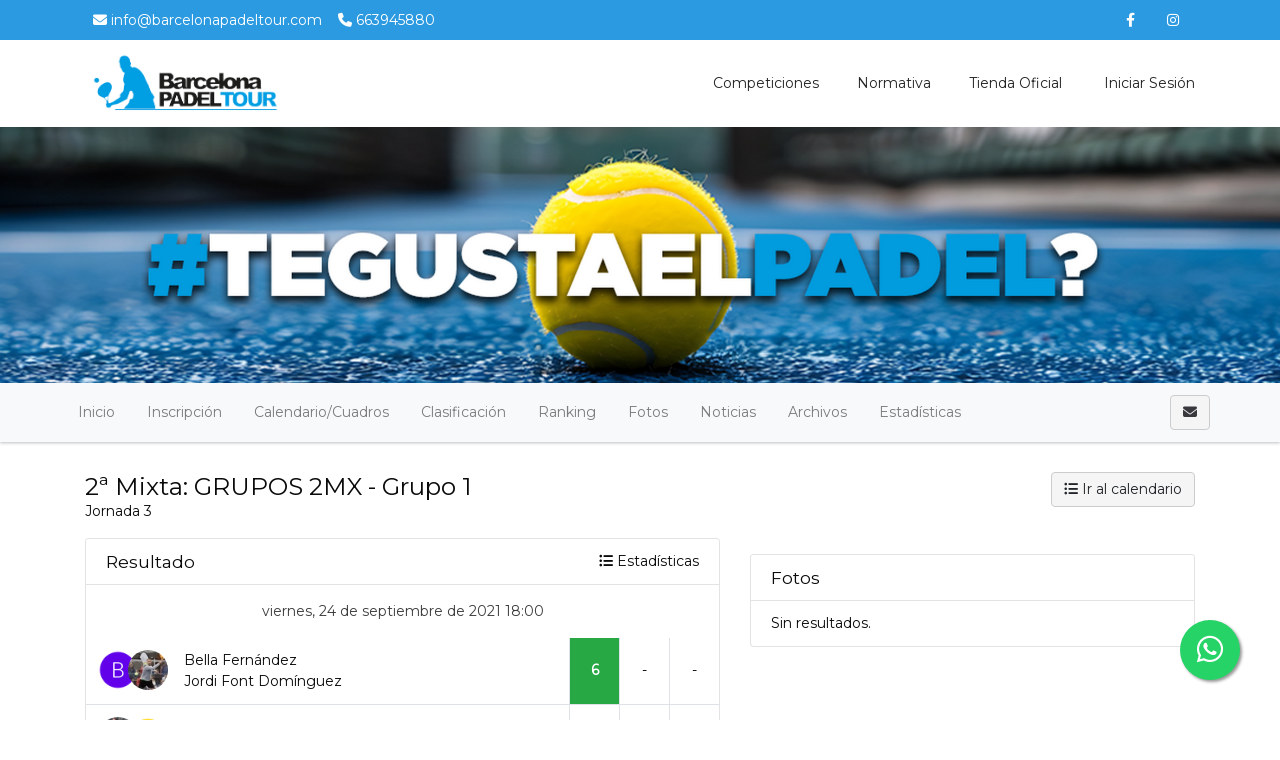

--- FILE ---
content_type: text/html; charset=UTF-8
request_url: https://www.barcelonapadeltourxpress.com/tournaments/1399674-1r-torneo-barcelona-padel-tour-xpress-by-nacex/events/1452781/rounds/1480026/games/1529628/view
body_size: 9069
content:
    <!DOCTYPE html>
<html lang="es"
    class="">

<head>
    <meta charset="utf-8">
    <meta http-equiv="X-UA-Compatible" content="IE=edge,chrome=1">
    <meta name="viewport" content="width=device-width, initial-scale=1, shrink-to-fit=no">
    <meta http-equiv="Content-Language" content="es" />
    <script type="text/javascript" src="/js/v4/jquery.3.3.1.min.js"></script>
    <script type="text/javascript" src="https://www.barcelonapadeltourxpress.com/js/v4/plugins/jquery.i18n.js?v=1579263339"></script>
<script type="text/javascript" src="https://www.barcelonapadeltourxpress.com/js/v4/plugins/i18n/es.js?v=1745306331"></script>
<script type="text/javascript" src="https://www.barcelonapadeltourxpress.com/js/v4/plugins/jquery.address-1.5.min.js"></script>
<script type="text/javascript" src="https://www.barcelonapadeltourxpress.com/js/common/cookieconsent/cookieconsent.js?v=3.0.1"></script>
<script type="text/javascript">
/*<![CDATA[*/
var tz=Intl.DateTimeFormat().resolvedOptions().timeZone;$.ajax({type:'GET',url:'/ajax/timezone',async:false,data:'tz='+tz,success:function(){if('Europe/Madrid'!=tz){location.reload();}}});
/*]]>*/
</script>
<title>
        Bella Fernández-Jordi Font Domínguez VS Maria Espot Palacio-Carlos Martinez | Grupo 1 | 2ª Mixta | 1r Torneo Barcelona Padel Tour Xpress by Nacex | Barcelona Padel Tour    </title>
    	
	<meta name="description" content="Partido de Pádel correspondiente a la fase Grupo 1 en la categoría 2ª Mixta. Sigue toda la clasificación y resultados del torneo." />
<meta name="robots" content="noindex">
	<meta property="og:title" content="Bella Fernández-Jordi Font Domínguez VS Maria Espot Palacio-Carlos Martinez | Grupo 1 | 2ª Mixta | 1r Torneo Barcelona Padel Tour Xpress by Nacex" />
	<meta property="og:description" content="Partido de Pádel correspondiente a la fase Grupo 1 en la categoría 2ª Mixta. Sigue toda la clasificación y resultados del torneo." />
	<meta property="og:url" content="https://www.barcelonapadeltourxpress.com/tournaments/1399674-1r-torneo-barcelona-padel-tour-xpress-by-nacex/events/1452781/rounds/1480026/games/1529628/view" />
	<meta property="og:type" content="website" />
	<meta property="og:image" content="https://www.barcelonapadeltourxpress.com/media/c/cd/cd0/cd07ea2720c698ed56a4b58c4b7e8481_1630944694_630xcuh.jpg" />
	<meta property="og:site_name" content="Barcelona Padel Tour" />
            <link rel="icon" href="/media/e/ef/efd/efd9590400cc64dabd69d12cd276c1b5_1734552570.png">
        <meta name="csrf-token" content="cXNwT2o3bjJ-WGhfSnBVYVhsS0V-V3BTNWJzaW82dUypIoBP_1gi9-3cklMekeTtLM9qH1iEO7Wy68qKrazcKA==">
                <link rel="stylesheet" href="https://www.barcelonapadeltourxpress.com/css/v4/t1/custom/bootstrap.1399670.min.css?vt=1764333540">
            <link rel="stylesheet" href="https://www.barcelonapadeltourxpress.com/css/v4/main.min.css?v=1751448349" />    
<script>
    var app_timezone = 'Europe/Madrid';
    var app_lang = 'es';
</script>
    <style>
            </style>
    </head>

<body class="d-flex flex-column h-100">
                        <nav class="navbar navbar-light navbar-expand bg-secondary text-white info_nav d-none d-md-flex"
                style="min-height:40px;">
                <div class="container" style="padding-right:15px;padding-left:15px;">
                    <ul class="navbar-nav mr-auto info_nav pl-2">
                                                    <li class="nav-item">
                                <span class="navbar-text">
                                    <i class="fa fa-envelope "></i> info@barcelonapadeltour.com                                </span>
                            </li>
                                                                            <li class="nav-item">
                                <span class="navbar-text ml-3">
                                    <i class="fa fa-phone "></i> 663945880                                </span>
                            </li>
                                            </ul>
                    <ul class="navbar-nav ml-auto info_nav">
                                                    <li class="nav-item">
                                <a href="https://www.facebook.com/barcelonapadeltour" class="nav-link"
                                    target="_blank"><i class="fab fa-facebook-f"></i></a>
                            </li>
                                                                                                    <li class="nav-item">
                                <a href="https://www.instagram.com/barcelonapadeltour/" class="nav-link"
                                    target="_blank"><i class="fab fa-instagram"></i></a>
                            </li>
                                                                                                                    </ul>
                </div>
            </nav>
                <header
            class="header_area header-area-dinamic-fixed">
            <div class="main_menu">
                <nav class="navbar navbar-expand-lg navbar-light navbar-header">
                    <div class="container box_1620">
                                                    <a class="navbar-brand logo_h" href="/"><img
                                    src="/media/3/31/319/319e6155d75e54766e935387e90c0378_1629799323.png"
                                    alt=""
                                    style="margin:5px 0px;max-height:65px;"></a>
                                                <button class="navbar-toggler" type="button" data-toggle="collapse"
                            data-target="#navbarSupportedContent" aria-controls="navbarSupportedContent"
                            aria-expanded="false" aria-label="Toggle navigation">
                            <span class="icon-bar"></span>
                            <span class="icon-bar"></span>
                            <span class="icon-bar"></span>
                        </button>

                        <div class="collapse navbar-collapse offset" id="navbarSupportedContent">
                            <ul class="nav navbar-nav menu_nav justify-content-end">
                                                                                                            <li class="nav-item"><a title="Competiciones" target="" class="nav-link" href="/tournaments">Competiciones</a></li>
                                                                                                                                                <li class="nav-item"><a title="Normativa" target="" class="nav-link" href="/tournaments/6111117-barcelona-padel-tour-xpress-by-nacex-2025">Normativa</a></li>
                                                                                                                                                <li class="nav-item"><a title="Tienda oficial" target="" class="nav-link" href="https://www.amazon.es/stores/BarcelonaPadelTour/page/2523D679-2669-4931-A788-F63AA92FF220?ref_=ast_bln">Tienda oficial</a></li>
                                                                                                                                        <li class="nav-item">
                                                                                    <a class="nav-link" href="/account/login"><i class="fas fa-sing-in-alt "></i> Iniciar sesión</a>                                                                            </li>
                                                            </ul>
                        </div>
                    </div>
                </nav>
            </div>
        </header>

        <main class="flex-shrink-0" role="main">

            
                                                                        <div id="profile-header" class="profile-header"
                            style="height:260px;background-image:url('/media/d/db/db1/db1b287f370544314cb3654ba33eb6fe_1734552385.png')">
                            <div class=""
                                style="height:260px;">
                                <div class="container" style="position:relative;">
                                    <div class="profile-card">
                                                    <div class="d-flex align-items-center flex-column dd" style="height:260px;">
                <div class="align-self-center align-self-md-end p-3">
                                    </div>
            </div>
                                                </div>
                                </div>
                            </div>
                        </div>
                                                            
            <div
                class="mt-3">
                        

    
    
    
                        
                                            
    
            
            <div class="d-block d-lg-none p-3 u-shadow navbar-domain">
                <a href="#" class="text-decoration-none text-dark" data-toggle="collapse" aria-expanded="false" data-target="#tournament-navbar-collapse">
                    <h5 class="m-0">
                        <i class="fa fa-bars "></i>                         <i class="fa fa-angle-down float-right rotate-if-collapsed "></i>                     </h5>
                </a>
            </div>
            <div id="tournament-navbar-collapse" class="list-group list-group-flush list-group-condensed list-group-collapse collapse">
                                <a class="list-group-item list-group-item-action" href="/tournaments/1399674-1r-torneo-barcelona-padel-tour-xpress-by-nacex">
                    Inicio                </a>
                                                                                        <a class="list-group-item list-group-item-action" href="/tournaments/1399674-1r-torneo-barcelona-padel-tour-xpress-by-nacex/registration">
                                Inscripción                            </a>
                                                                                                                                    <a href="#" class="list-group-item list-group-item-action" data-toggle="collapse" aria-expanded="false" data-target="#tournament-calendar-collapse">
                                    Calendario / Cuadros                                    <i class="fa fa-angle-down float-right rotate-if-collapsed "></i>                                 </a>
                                <div id="tournament-calendar-collapse" class="collapse">
                                                                                                                                                                                                <div class="list-group-item list-group-item-action font-weight-bold text-truncate" style="padding-left: 1.5rem !important;">
                                                1ª Masc                                            </div>
                                                                                            
                                                <a title="GRUPOS 1M" class="list-group-item list-group-item-action text-truncate" style="padding-left: 2rem !important;" href="/tournaments/1399674-1r-torneo-barcelona-padel-tour-xpress-by-nacex/events/1399681/rounds/1479746/fixtures/view">GRUPOS 1M</a>
                                                                                            
                                                <a title="FASE FINAL 1M" class="list-group-item list-group-item-action text-truncate" style="padding-left: 2rem !important;" href="/tournaments/1399674-1r-torneo-barcelona-padel-tour-xpress-by-nacex/events/1399681/rounds/1479752/fixtures/view">FASE FINAL 1M</a>
                                                                                                                                                                            <div class="list-group-item list-group-item-action font-weight-bold text-truncate" style="padding-left: 1.5rem !important;">
                                                2ª Masc                                            </div>
                                                                                            
                                                <a title="GRUPOS 2M" class="list-group-item list-group-item-action text-truncate" style="padding-left: 2rem !important;" href="/tournaments/1399674-1r-torneo-barcelona-padel-tour-xpress-by-nacex/events/1452772/rounds/1479950/fixtures/view">GRUPOS 2M</a>
                                                                                            
                                                <a title="FASE FINAL 2M" class="list-group-item list-group-item-action text-truncate" style="padding-left: 2rem !important;" href="/tournaments/1399674-1r-torneo-barcelona-padel-tour-xpress-by-nacex/events/1452772/rounds/1479959/fixtures/view">FASE FINAL 2M</a>
                                                                                                                                                                            <div class="list-group-item list-group-item-action font-weight-bold text-truncate" style="padding-left: 1.5rem !important;">
                                                3ª Masc                                            </div>
                                                                                            
                                                <a title="GRUPOS 3M" class="list-group-item list-group-item-action text-truncate" style="padding-left: 2rem !important;" href="/tournaments/1399674-1r-torneo-barcelona-padel-tour-xpress-by-nacex/events/1452773/rounds/1479979/fixtures/view">GRUPOS 3M</a>
                                                                                            
                                                <a title="FASE FINAL 3M" class="list-group-item list-group-item-action text-truncate" style="padding-left: 2rem !important;" href="/tournaments/1399674-1r-torneo-barcelona-padel-tour-xpress-by-nacex/events/1452773/rounds/1479988/fixtures/view">FASE FINAL 3M</a>
                                                                                                                                                                            <div class="list-group-item list-group-item-action font-weight-bold text-truncate" style="padding-left: 1.5rem !important;">
                                                4ª Masc                                            </div>
                                                                                            
                                                <a title="GRUPOS 4M" class="list-group-item list-group-item-action text-truncate" style="padding-left: 2rem !important;" href="/tournaments/1399674-1r-torneo-barcelona-padel-tour-xpress-by-nacex/events/1452774/rounds/1479989/fixtures/view">GRUPOS 4M</a>
                                                                                            
                                                <a title="FASE FINAL 4M" class="list-group-item list-group-item-action text-truncate" style="padding-left: 2rem !important;" href="/tournaments/1399674-1r-torneo-barcelona-padel-tour-xpress-by-nacex/events/1452774/rounds/1479998/fixtures/view">FASE FINAL 4M</a>
                                                                                                                                                                            <div class="list-group-item list-group-item-action font-weight-bold text-truncate" style="padding-left: 1.5rem !important;">
                                                2ª Fem                                            </div>
                                                                                            
                                                <a title="GRUPOS 2F" class="list-group-item list-group-item-action text-truncate" style="padding-left: 2rem !important;" href="/tournaments/1399674-1r-torneo-barcelona-padel-tour-xpress-by-nacex/events/1452776/rounds/1480003/fixtures/view">GRUPOS 2F</a>
                                                                                            
                                                <a title="FASE FINAL 2F" class="list-group-item list-group-item-action text-truncate" style="padding-left: 2rem !important;" href="/tournaments/1399674-1r-torneo-barcelona-padel-tour-xpress-by-nacex/events/1452776/rounds/1480008/fixtures/view">FASE FINAL 2F</a>
                                                                                                                                                                            <div class="list-group-item list-group-item-action font-weight-bold text-truncate" style="padding-left: 1.5rem !important;">
                                                3ª Fem                                            </div>
                                                                                            
                                                <a title="GRUPOS 3F" class="list-group-item list-group-item-action text-truncate" style="padding-left: 2rem !important;" href="/tournaments/1399674-1r-torneo-barcelona-padel-tour-xpress-by-nacex/events/1452777/rounds/1480009/fixtures/view">GRUPOS 3F</a>
                                                                                            
                                                <a title="FASE FINAL 3F" class="list-group-item list-group-item-action text-truncate" style="padding-left: 2rem !important;" href="/tournaments/1399674-1r-torneo-barcelona-padel-tour-xpress-by-nacex/events/1452777/rounds/1480014/fixtures/view">FASE FINAL 3F</a>
                                                                                                                                                                            <div class="list-group-item list-group-item-action font-weight-bold text-truncate" style="padding-left: 1.5rem !important;">
                                                4ª Fem                                            </div>
                                                                                            
                                                <a title="GRUPOS 4F" class="list-group-item list-group-item-action text-truncate" style="padding-left: 2rem !important;" href="/tournaments/1399674-1r-torneo-barcelona-padel-tour-xpress-by-nacex/events/1452778/rounds/1480015/fixtures/view">GRUPOS 4F</a>
                                                                                            
                                                <a title="FASE FINAL 4F" class="list-group-item list-group-item-action text-truncate" style="padding-left: 2rem !important;" href="/tournaments/1399674-1r-torneo-barcelona-padel-tour-xpress-by-nacex/events/1452778/rounds/1480020/fixtures/view">FASE FINAL 4F</a>
                                                                                                                                                                            <div class="list-group-item list-group-item-action font-weight-bold text-truncate" style="padding-left: 1.5rem !important;">
                                                2ª Mixta                                            </div>
                                                                                            
                                                <a title="GRUPOS 2MX" class="list-group-item list-group-item-action text-truncate" style="padding-left: 2rem !important;" href="/tournaments/1399674-1r-torneo-barcelona-padel-tour-xpress-by-nacex/events/1452781/rounds/1480025/fixtures/view">GRUPOS 2MX</a>
                                                                                            
                                                <a title="FASE FINAL 2MX" class="list-group-item list-group-item-action text-truncate" style="padding-left: 2rem !important;" href="/tournaments/1399674-1r-torneo-barcelona-padel-tour-xpress-by-nacex/events/1452781/rounds/1480030/fixtures/view">FASE FINAL 2MX</a>
                                                                                                                                                                            <div class="list-group-item list-group-item-action font-weight-bold text-truncate" style="padding-left: 1.5rem !important;">
                                                3ª Mixta                                            </div>
                                                                                            
                                                <a title="GRUPOS 3MX" class="list-group-item list-group-item-action text-truncate" style="padding-left: 2rem !important;" href="/tournaments/1399674-1r-torneo-barcelona-padel-tour-xpress-by-nacex/events/1452782/rounds/1480031/fixtures/view">GRUPOS 3MX</a>
                                                                                            
                                                <a title="FASE FINAL 3MX" class="list-group-item list-group-item-action text-truncate" style="padding-left: 2rem !important;" href="/tournaments/1399674-1r-torneo-barcelona-padel-tour-xpress-by-nacex/events/1452782/rounds/1480036/fixtures/view">FASE FINAL 3MX</a>
                                                                                                                                                                            <div class="list-group-item list-group-item-action font-weight-bold text-truncate" style="padding-left: 1.5rem !important;">
                                                4ª Mixta                                            </div>
                                                                                            
                                                <a title="GRUPOS 4MX" class="list-group-item list-group-item-action text-truncate" style="padding-left: 2rem !important;" href="/tournaments/1399674-1r-torneo-barcelona-padel-tour-xpress-by-nacex/events/1452783/rounds/1480037/fixtures/view">GRUPOS 4MX</a>
                                                                                            
                                                <a title="FASE FINAL 4MX" class="list-group-item list-group-item-action text-truncate" style="padding-left: 2rem !important;" href="/tournaments/1399674-1r-torneo-barcelona-padel-tour-xpress-by-nacex/events/1452783/rounds/1480042/fixtures/view">FASE FINAL 4MX</a>
                                                                                                                                                                                                    </div>
                                                                        
                                                                        <a href="#" class="list-group-item list-group-item-action" data-toggle="collapse" aria-expanded="false" data-target="#tournament-standings-collapse">
                                Clasificación                                <i class="fa fa-angle-down float-right rotate-if-collapsed "></i>                             </a>
                            <div id="tournament-standings-collapse" class="collapse">
                                                                                                                                                                                            
                                            <div class="list-group-item list-group-item-action font-weight-bold text-truncate pl-2" style="padding-left: 1.5rem !important;">
                                                1ª Masc                                            </div>

                                                                                            <a title="GRUPOS 1M" class="list-group-item list-group-item-action text-truncate" style="padding-left: 2rem !important;" href="/tournaments/1399674-1r-torneo-barcelona-padel-tour-xpress-by-nacex/events/1399681/rounds/1479746/standings/view">GRUPOS 1M</a>                                            
                                                                                                                                                                                                                                                                        
                                            <div class="list-group-item list-group-item-action font-weight-bold text-truncate pl-2" style="padding-left: 1.5rem !important;">
                                                2ª Masc                                            </div>

                                                                                            <a title="GRUPOS 2M" class="list-group-item list-group-item-action text-truncate" style="padding-left: 2rem !important;" href="/tournaments/1399674-1r-torneo-barcelona-padel-tour-xpress-by-nacex/events/1452772/rounds/1479950/standings/view">GRUPOS 2M</a>                                            
                                                                                                                                                                                                                                                                        
                                            <div class="list-group-item list-group-item-action font-weight-bold text-truncate pl-2" style="padding-left: 1.5rem !important;">
                                                3ª Masc                                            </div>

                                                                                            <a title="GRUPOS 3M" class="list-group-item list-group-item-action text-truncate" style="padding-left: 2rem !important;" href="/tournaments/1399674-1r-torneo-barcelona-padel-tour-xpress-by-nacex/events/1452773/rounds/1479979/standings/view">GRUPOS 3M</a>                                            
                                                                                                                                                                                                                                                                        
                                            <div class="list-group-item list-group-item-action font-weight-bold text-truncate pl-2" style="padding-left: 1.5rem !important;">
                                                4ª Masc                                            </div>

                                                                                            <a title="GRUPOS 4M" class="list-group-item list-group-item-action text-truncate" style="padding-left: 2rem !important;" href="/tournaments/1399674-1r-torneo-barcelona-padel-tour-xpress-by-nacex/events/1452774/rounds/1479989/standings/view">GRUPOS 4M</a>                                            
                                                                                                                                                                                                                                                                        
                                            <div class="list-group-item list-group-item-action font-weight-bold text-truncate pl-2" style="padding-left: 1.5rem !important;">
                                                2ª Fem                                            </div>

                                                                                            <a title="GRUPOS 2F" class="list-group-item list-group-item-action text-truncate" style="padding-left: 2rem !important;" href="/tournaments/1399674-1r-torneo-barcelona-padel-tour-xpress-by-nacex/events/1452776/rounds/1480003/standings/view">GRUPOS 2F</a>                                            
                                                                                                                                                                                                                                                                        
                                            <div class="list-group-item list-group-item-action font-weight-bold text-truncate pl-2" style="padding-left: 1.5rem !important;">
                                                3ª Fem                                            </div>

                                                                                            <a title="GRUPOS 3F" class="list-group-item list-group-item-action text-truncate" style="padding-left: 2rem !important;" href="/tournaments/1399674-1r-torneo-barcelona-padel-tour-xpress-by-nacex/events/1452777/rounds/1480009/standings/view">GRUPOS 3F</a>                                            
                                                                                                                                                                                                                                                                        
                                            <div class="list-group-item list-group-item-action font-weight-bold text-truncate pl-2" style="padding-left: 1.5rem !important;">
                                                4ª Fem                                            </div>

                                                                                            <a title="GRUPOS 4F" class="list-group-item list-group-item-action text-truncate" style="padding-left: 2rem !important;" href="/tournaments/1399674-1r-torneo-barcelona-padel-tour-xpress-by-nacex/events/1452778/rounds/1480015/standings/view">GRUPOS 4F</a>                                            
                                                                                                                                                                                                                                                                        
                                            <div class="list-group-item list-group-item-action font-weight-bold text-truncate pl-2" style="padding-left: 1.5rem !important;">
                                                2ª Mixta                                            </div>

                                                                                            <a title="GRUPOS 2MX" class="list-group-item list-group-item-action text-truncate" style="padding-left: 2rem !important;" href="/tournaments/1399674-1r-torneo-barcelona-padel-tour-xpress-by-nacex/events/1452781/rounds/1480025/standings/view">GRUPOS 2MX</a>                                            
                                                                                                                                                                                                                                                                        
                                            <div class="list-group-item list-group-item-action font-weight-bold text-truncate pl-2" style="padding-left: 1.5rem !important;">
                                                3ª Mixta                                            </div>

                                                                                            <a title="GRUPOS 3MX" class="list-group-item list-group-item-action text-truncate" style="padding-left: 2rem !important;" href="/tournaments/1399674-1r-torneo-barcelona-padel-tour-xpress-by-nacex/events/1452782/rounds/1480031/standings/view">GRUPOS 3MX</a>                                            
                                                                                                                                                                                                                                                                        
                                            <div class="list-group-item list-group-item-action font-weight-bold text-truncate pl-2" style="padding-left: 1.5rem !important;">
                                                4ª Mixta                                            </div>

                                                                                            <a title="GRUPOS 4MX" class="list-group-item list-group-item-action text-truncate" style="padding-left: 2rem !important;" href="/tournaments/1399674-1r-torneo-barcelona-padel-tour-xpress-by-nacex/events/1452783/rounds/1480037/standings/view">GRUPOS 4MX</a>                                            
                                                                                                                                                                                                                                                                                                                            </div>
                                            

                                            <a href="#" class="list-group-item list-group-item-action" data-toggle="collapse" aria-expanded="false" data-target="#tournament-ranking-collapse">
                            Ranking                            <i class="fa fa-angle-down float-right rotate-if-collapsed "></i>                         </a>
                        <div id="tournament-ranking-collapse" class="collapse">
                                                            <a class="list-group-item list-group-item-action" href="/tournaments/1399674-1r-torneo-barcelona-padel-tour-xpress-by-nacex/ranking/view?ec_id=1565765">1ª Fem</a>                                                            <a class="list-group-item list-group-item-action" href="/tournaments/1399674-1r-torneo-barcelona-padel-tour-xpress-by-nacex/ranking/view?ec_id=1565761">1ª Masc</a>                                                            <a class="list-group-item list-group-item-action" href="/tournaments/1399674-1r-torneo-barcelona-padel-tour-xpress-by-nacex/ranking/view?ec_id=1565771">1ª Mixta</a>                                                            <a class="list-group-item list-group-item-action" href="/tournaments/1399674-1r-torneo-barcelona-padel-tour-xpress-by-nacex/ranking/view?ec_id=1565766">2ª Fem</a>                                                            <a class="list-group-item list-group-item-action" href="/tournaments/1399674-1r-torneo-barcelona-padel-tour-xpress-by-nacex/ranking/view?ec_id=1565762">2ª Masc</a>                                                            <a class="list-group-item list-group-item-action" href="/tournaments/1399674-1r-torneo-barcelona-padel-tour-xpress-by-nacex/ranking/view?ec_id=1565772">2ª Mixta</a>                                                            <a class="list-group-item list-group-item-action" href="/tournaments/1399674-1r-torneo-barcelona-padel-tour-xpress-by-nacex/ranking/view?ec_id=1565767">3ª Fem</a>                                                            <a class="list-group-item list-group-item-action" href="/tournaments/1399674-1r-torneo-barcelona-padel-tour-xpress-by-nacex/ranking/view?ec_id=1565763">3ª Masc</a>                                                            <a class="list-group-item list-group-item-action" href="/tournaments/1399674-1r-torneo-barcelona-padel-tour-xpress-by-nacex/ranking/view?ec_id=1565773">3ª Mixta</a>                                                            <a class="list-group-item list-group-item-action" href="/tournaments/1399674-1r-torneo-barcelona-padel-tour-xpress-by-nacex/ranking/view?ec_id=1565769">4ª Fem</a>                                                            <a class="list-group-item list-group-item-action" href="/tournaments/1399674-1r-torneo-barcelona-padel-tour-xpress-by-nacex/ranking/view?ec_id=1565764">4ª Masc</a>                                                            <a class="list-group-item list-group-item-action" href="/tournaments/1399674-1r-torneo-barcelona-padel-tour-xpress-by-nacex/ranking/view?ec_id=1565774">4ª Mixta</a>                                                    </div>
                    
                                            <a class="list-group-item list-group-item-action" href="/tournaments/1399674-1r-torneo-barcelona-padel-tour-xpress-by-nacex/gallery">Fotos</a>
                        <a class="list-group-item list-group-item-action" href="/tournaments/1399674-1r-torneo-barcelona-padel-tour-xpress-by-nacex/news">Noticias</a>
                        <a class="list-group-item list-group-item-action" href="/tournaments/1399674-1r-torneo-barcelona-padel-tour-xpress-by-nacex/files">Archivos</a>
                    
                                            <a href="#" class="list-group-item list-group-item-action" data-toggle="collapse" aria-expanded="false" data-target="#tournament-stats-collapse">
                            Estadísticas                            <i class="fa fa-angle-down float-right rotate-if-collapsed "></i>                         </a>
                        <div id="tournament-stats-collapse" class="collapse">
                                                                                        <a class="list-group-item list-group-item-action" href="/tournaments/1399674-1r-torneo-barcelona-padel-tour-xpress-by-nacex/events/1399681/stats/index">1ª Masc</a>                                                            <a class="list-group-item list-group-item-action" href="/tournaments/1399674-1r-torneo-barcelona-padel-tour-xpress-by-nacex/events/1452772/stats/index">2ª Masc</a>                                                            <a class="list-group-item list-group-item-action" href="/tournaments/1399674-1r-torneo-barcelona-padel-tour-xpress-by-nacex/events/1452773/stats/index">3ª Masc</a>                                                            <a class="list-group-item list-group-item-action" href="/tournaments/1399674-1r-torneo-barcelona-padel-tour-xpress-by-nacex/events/1452774/stats/index">4ª Masc</a>                                                            <a class="list-group-item list-group-item-action" href="/tournaments/1399674-1r-torneo-barcelona-padel-tour-xpress-by-nacex/events/1452776/stats/index">2ª Fem</a>                                                            <a class="list-group-item list-group-item-action" href="/tournaments/1399674-1r-torneo-barcelona-padel-tour-xpress-by-nacex/events/1452777/stats/index">3ª Fem</a>                                                            <a class="list-group-item list-group-item-action" href="/tournaments/1399674-1r-torneo-barcelona-padel-tour-xpress-by-nacex/events/1452778/stats/index">4ª Fem</a>                                                            <a class="list-group-item list-group-item-action" href="/tournaments/1399674-1r-torneo-barcelona-padel-tour-xpress-by-nacex/events/1452781/stats/index">2ª Mixta</a>                                                            <a class="list-group-item list-group-item-action" href="/tournaments/1399674-1r-torneo-barcelona-padel-tour-xpress-by-nacex/events/1452782/stats/index">3ª Mixta</a>                                                            <a class="list-group-item list-group-item-action" href="/tournaments/1399674-1r-torneo-barcelona-padel-tour-xpress-by-nacex/events/1452783/stats/index">4ª Mixta</a>                                                    </div>
                    
                            </div>

                                                    <div class="navbar navbar-domain p-1 navbar-expand u-shadow d-none d-lg-flex bg-light navbar-light" id="tournament-public-navbar">
                <div class="container">
                    <div class="navbar-nav nav-spacer nav-profile-header navbar-groupactions">
                        <a class="nav-item nav-link" href="/tournaments/1399674-1r-torneo-barcelona-padel-tour-xpress-by-nacex">
                            Inicio                        </a>
                                                                                                                        <a id="introjs-tournament-registration" class="nav-item nav-link " href="/tournaments/1399674-1r-torneo-barcelona-padel-tour-xpress-by-nacex/registration">
                                        Inscripción                                    </a>
                                                                                                                                                                            <div class="nav-item dropdown">
                                            <a class="nav-link " href="#" id="navbarCalendar" role="button" data-toggle="dropdown" aria-haspopup="true" aria-expanded="false">
                                                Calendario/Cuadros                                            </a>
                                            <div class="dropdown-menu dropdown-menu-left" aria-labelledby="navbarCalendar">

                                                                                                                                                                                                                                                                                                                                <h6 class="dropdown-header font-weight-bold">
                                                                <i class="fas fa-tags mr-2"></i>
                                                                1ª Masc                                                            </h6>
                                                                                                                            
                                                                <a title="GRUPOS 1M" class="dropdown-item" href="/tournaments/1399674-1r-torneo-barcelona-padel-tour-xpress-by-nacex/events/1399681/rounds/1479746/fixtures/view">GRUPOS 1M</a>
                                                                                                                            
                                                                <a title="FASE FINAL 1M" class="dropdown-item" href="/tournaments/1399674-1r-torneo-barcelona-padel-tour-xpress-by-nacex/events/1399681/rounds/1479752/fixtures/view">FASE FINAL 1M</a>
                                                                                                                                                                                                                                            <h6 class="dropdown-header font-weight-bold">
                                                                <i class="fas fa-tags mr-2"></i>
                                                                2ª Masc                                                            </h6>
                                                                                                                            
                                                                <a title="GRUPOS 2M" class="dropdown-item" href="/tournaments/1399674-1r-torneo-barcelona-padel-tour-xpress-by-nacex/events/1452772/rounds/1479950/fixtures/view">GRUPOS 2M</a>
                                                                                                                            
                                                                <a title="FASE FINAL 2M" class="dropdown-item" href="/tournaments/1399674-1r-torneo-barcelona-padel-tour-xpress-by-nacex/events/1452772/rounds/1479959/fixtures/view">FASE FINAL 2M</a>
                                                                                                                                                                                                                                            <h6 class="dropdown-header font-weight-bold">
                                                                <i class="fas fa-tags mr-2"></i>
                                                                3ª Masc                                                            </h6>
                                                                                                                            
                                                                <a title="GRUPOS 3M" class="dropdown-item" href="/tournaments/1399674-1r-torneo-barcelona-padel-tour-xpress-by-nacex/events/1452773/rounds/1479979/fixtures/view">GRUPOS 3M</a>
                                                                                                                            
                                                                <a title="FASE FINAL 3M" class="dropdown-item" href="/tournaments/1399674-1r-torneo-barcelona-padel-tour-xpress-by-nacex/events/1452773/rounds/1479988/fixtures/view">FASE FINAL 3M</a>
                                                                                                                                                                                                                                            <h6 class="dropdown-header font-weight-bold">
                                                                <i class="fas fa-tags mr-2"></i>
                                                                4ª Masc                                                            </h6>
                                                                                                                            
                                                                <a title="GRUPOS 4M" class="dropdown-item" href="/tournaments/1399674-1r-torneo-barcelona-padel-tour-xpress-by-nacex/events/1452774/rounds/1479989/fixtures/view">GRUPOS 4M</a>
                                                                                                                            
                                                                <a title="FASE FINAL 4M" class="dropdown-item" href="/tournaments/1399674-1r-torneo-barcelona-padel-tour-xpress-by-nacex/events/1452774/rounds/1479998/fixtures/view">FASE FINAL 4M</a>
                                                                                                                                                                                                                                            <h6 class="dropdown-header font-weight-bold">
                                                                <i class="fas fa-tags mr-2"></i>
                                                                2ª Fem                                                            </h6>
                                                                                                                            
                                                                <a title="GRUPOS 2F" class="dropdown-item" href="/tournaments/1399674-1r-torneo-barcelona-padel-tour-xpress-by-nacex/events/1452776/rounds/1480003/fixtures/view">GRUPOS 2F</a>
                                                                                                                            
                                                                <a title="FASE FINAL 2F" class="dropdown-item" href="/tournaments/1399674-1r-torneo-barcelona-padel-tour-xpress-by-nacex/events/1452776/rounds/1480008/fixtures/view">FASE FINAL 2F</a>
                                                                                                                                                                                                                                            <h6 class="dropdown-header font-weight-bold">
                                                                <i class="fas fa-tags mr-2"></i>
                                                                3ª Fem                                                            </h6>
                                                                                                                            
                                                                <a title="GRUPOS 3F" class="dropdown-item" href="/tournaments/1399674-1r-torneo-barcelona-padel-tour-xpress-by-nacex/events/1452777/rounds/1480009/fixtures/view">GRUPOS 3F</a>
                                                                                                                            
                                                                <a title="FASE FINAL 3F" class="dropdown-item" href="/tournaments/1399674-1r-torneo-barcelona-padel-tour-xpress-by-nacex/events/1452777/rounds/1480014/fixtures/view">FASE FINAL 3F</a>
                                                                                                                                                                                                                                            <h6 class="dropdown-header font-weight-bold">
                                                                <i class="fas fa-tags mr-2"></i>
                                                                4ª Fem                                                            </h6>
                                                                                                                            
                                                                <a title="GRUPOS 4F" class="dropdown-item" href="/tournaments/1399674-1r-torneo-barcelona-padel-tour-xpress-by-nacex/events/1452778/rounds/1480015/fixtures/view">GRUPOS 4F</a>
                                                                                                                            
                                                                <a title="FASE FINAL 4F" class="dropdown-item" href="/tournaments/1399674-1r-torneo-barcelona-padel-tour-xpress-by-nacex/events/1452778/rounds/1480020/fixtures/view">FASE FINAL 4F</a>
                                                                                                                                                                                                                                            <h6 class="dropdown-header font-weight-bold">
                                                                <i class="fas fa-tags mr-2"></i>
                                                                2ª Mixta                                                            </h6>
                                                                                                                            
                                                                <a title="GRUPOS 2MX" class="dropdown-item" href="/tournaments/1399674-1r-torneo-barcelona-padel-tour-xpress-by-nacex/events/1452781/rounds/1480025/fixtures/view">GRUPOS 2MX</a>
                                                                                                                            
                                                                <a title="FASE FINAL 2MX" class="dropdown-item" href="/tournaments/1399674-1r-torneo-barcelona-padel-tour-xpress-by-nacex/events/1452781/rounds/1480030/fixtures/view">FASE FINAL 2MX</a>
                                                                                                                                                                                                                                            <h6 class="dropdown-header font-weight-bold">
                                                                <i class="fas fa-tags mr-2"></i>
                                                                3ª Mixta                                                            </h6>
                                                                                                                            
                                                                <a title="GRUPOS 3MX" class="dropdown-item" href="/tournaments/1399674-1r-torneo-barcelona-padel-tour-xpress-by-nacex/events/1452782/rounds/1480031/fixtures/view">GRUPOS 3MX</a>
                                                                                                                            
                                                                <a title="FASE FINAL 3MX" class="dropdown-item" href="/tournaments/1399674-1r-torneo-barcelona-padel-tour-xpress-by-nacex/events/1452782/rounds/1480036/fixtures/view">FASE FINAL 3MX</a>
                                                                                                                                                                                                                                            <h6 class="dropdown-header font-weight-bold">
                                                                <i class="fas fa-tags mr-2"></i>
                                                                4ª Mixta                                                            </h6>
                                                                                                                            
                                                                <a title="GRUPOS 4MX" class="dropdown-item" href="/tournaments/1399674-1r-torneo-barcelona-padel-tour-xpress-by-nacex/events/1452783/rounds/1480037/fixtures/view">GRUPOS 4MX</a>
                                                                                                                            
                                                                <a title="FASE FINAL 4MX" class="dropdown-item" href="/tournaments/1399674-1r-torneo-barcelona-padel-tour-xpress-by-nacex/events/1452783/rounds/1480042/fixtures/view">FASE FINAL 4MX</a>
                                                                                                                                                                                                                                                                                                                                </div>
                                        </div>
                                                                                                

                                                                                                <div class="nav-item dropdown">
                                        <a class="nav-link " href="#" id="navbarStanding" role="button" data-toggle="dropdown" aria-haspopup="true" aria-expanded="false">
                                            Clasificación                                        </a>
                                        <div class="dropdown-menu" aria-labelledby="navbarStanding">
                                                                                                                                                                                                                                                        
                                                        <div class="dropdown-header font-weight-bold">
                                                            <i class="fas fa-tags mr-2"></i>
                                                            1ª Masc                                                        </div>

                                                                                                                    <a title="GRUPOS 1M" class="dropdown-item" href="/tournaments/1399674-1r-torneo-barcelona-padel-tour-xpress-by-nacex/events/1399681/rounds/1479746/standings/view">GRUPOS 1M</a>                                                        
                                                                                                                                                                                                                                                                                                                                                
                                                        <div class="dropdown-header font-weight-bold">
                                                            <i class="fas fa-tags mr-2"></i>
                                                            2ª Masc                                                        </div>

                                                                                                                    <a title="GRUPOS 2M" class="dropdown-item" href="/tournaments/1399674-1r-torneo-barcelona-padel-tour-xpress-by-nacex/events/1452772/rounds/1479950/standings/view">GRUPOS 2M</a>                                                        
                                                                                                                                                                                                                                                                                                                                                
                                                        <div class="dropdown-header font-weight-bold">
                                                            <i class="fas fa-tags mr-2"></i>
                                                            3ª Masc                                                        </div>

                                                                                                                    <a title="GRUPOS 3M" class="dropdown-item" href="/tournaments/1399674-1r-torneo-barcelona-padel-tour-xpress-by-nacex/events/1452773/rounds/1479979/standings/view">GRUPOS 3M</a>                                                        
                                                                                                                                                                                                                                                                                                                                                
                                                        <div class="dropdown-header font-weight-bold">
                                                            <i class="fas fa-tags mr-2"></i>
                                                            4ª Masc                                                        </div>

                                                                                                                    <a title="GRUPOS 4M" class="dropdown-item" href="/tournaments/1399674-1r-torneo-barcelona-padel-tour-xpress-by-nacex/events/1452774/rounds/1479989/standings/view">GRUPOS 4M</a>                                                        
                                                                                                                                                                                                                                                                                                                                                
                                                        <div class="dropdown-header font-weight-bold">
                                                            <i class="fas fa-tags mr-2"></i>
                                                            2ª Fem                                                        </div>

                                                                                                                    <a title="GRUPOS 2F" class="dropdown-item" href="/tournaments/1399674-1r-torneo-barcelona-padel-tour-xpress-by-nacex/events/1452776/rounds/1480003/standings/view">GRUPOS 2F</a>                                                        
                                                                                                                                                                                                                                                                                                                                                
                                                        <div class="dropdown-header font-weight-bold">
                                                            <i class="fas fa-tags mr-2"></i>
                                                            3ª Fem                                                        </div>

                                                                                                                    <a title="GRUPOS 3F" class="dropdown-item" href="/tournaments/1399674-1r-torneo-barcelona-padel-tour-xpress-by-nacex/events/1452777/rounds/1480009/standings/view">GRUPOS 3F</a>                                                        
                                                                                                                                                                                                                                                                                                                                                
                                                        <div class="dropdown-header font-weight-bold">
                                                            <i class="fas fa-tags mr-2"></i>
                                                            4ª Fem                                                        </div>

                                                                                                                    <a title="GRUPOS 4F" class="dropdown-item" href="/tournaments/1399674-1r-torneo-barcelona-padel-tour-xpress-by-nacex/events/1452778/rounds/1480015/standings/view">GRUPOS 4F</a>                                                        
                                                                                                                                                                                                                                                                                                                                                
                                                        <div class="dropdown-header font-weight-bold">
                                                            <i class="fas fa-tags mr-2"></i>
                                                            2ª Mixta                                                        </div>

                                                                                                                    <a title="GRUPOS 2MX" class="dropdown-item" href="/tournaments/1399674-1r-torneo-barcelona-padel-tour-xpress-by-nacex/events/1452781/rounds/1480025/standings/view">GRUPOS 2MX</a>                                                        
                                                                                                                                                                                                                                                                                                                                                
                                                        <div class="dropdown-header font-weight-bold">
                                                            <i class="fas fa-tags mr-2"></i>
                                                            3ª Mixta                                                        </div>

                                                                                                                    <a title="GRUPOS 3MX" class="dropdown-item" href="/tournaments/1399674-1r-torneo-barcelona-padel-tour-xpress-by-nacex/events/1452782/rounds/1480031/standings/view">GRUPOS 3MX</a>                                                        
                                                                                                                                                                                                                                                                                                                                                
                                                        <div class="dropdown-header font-weight-bold">
                                                            <i class="fas fa-tags mr-2"></i>
                                                            4ª Mixta                                                        </div>

                                                                                                                    <a title="GRUPOS 4MX" class="dropdown-item" href="/tournaments/1399674-1r-torneo-barcelona-padel-tour-xpress-by-nacex/events/1452783/rounds/1480037/standings/view">GRUPOS 4MX</a>                                                        
                                                                                                                                                                                                                                                                                                                                                                                                                            </div>
                                    </div>
                                                            
                                                        
                                                            <div class="nav-item dropdown">
                                    <a class="nav-link " href="#" id="navbarRankingEvent" role="button" data-toggle="dropdown" aria-haspopup="true" aria-expanded="false">
                                        Ranking                                    </a>
                                    <div class="dropdown-menu dropdown-menu-left" aria-labelledby="navbarRankingEvent">
                                                                                    <a class="dropdown-item" href="/tournaments/1399674-1r-torneo-barcelona-padel-tour-xpress-by-nacex/ranking/view?ec_id=1565765">1ª Fem</a>                                                                                    <a class="dropdown-item" href="/tournaments/1399674-1r-torneo-barcelona-padel-tour-xpress-by-nacex/ranking/view?ec_id=1565761">1ª Masc</a>                                                                                    <a class="dropdown-item" href="/tournaments/1399674-1r-torneo-barcelona-padel-tour-xpress-by-nacex/ranking/view?ec_id=1565771">1ª Mixta</a>                                                                                    <a class="dropdown-item" href="/tournaments/1399674-1r-torneo-barcelona-padel-tour-xpress-by-nacex/ranking/view?ec_id=1565766">2ª Fem</a>                                                                                    <a class="dropdown-item" href="/tournaments/1399674-1r-torneo-barcelona-padel-tour-xpress-by-nacex/ranking/view?ec_id=1565762">2ª Masc</a>                                                                                    <a class="dropdown-item" href="/tournaments/1399674-1r-torneo-barcelona-padel-tour-xpress-by-nacex/ranking/view?ec_id=1565772">2ª Mixta</a>                                                                                    <a class="dropdown-item" href="/tournaments/1399674-1r-torneo-barcelona-padel-tour-xpress-by-nacex/ranking/view?ec_id=1565767">3ª Fem</a>                                                                                    <a class="dropdown-item" href="/tournaments/1399674-1r-torneo-barcelona-padel-tour-xpress-by-nacex/ranking/view?ec_id=1565763">3ª Masc</a>                                                                                    <a class="dropdown-item" href="/tournaments/1399674-1r-torneo-barcelona-padel-tour-xpress-by-nacex/ranking/view?ec_id=1565773">3ª Mixta</a>                                                                                    <a class="dropdown-item" href="/tournaments/1399674-1r-torneo-barcelona-padel-tour-xpress-by-nacex/ranking/view?ec_id=1565769">4ª Fem</a>                                                                                    <a class="dropdown-item" href="/tournaments/1399674-1r-torneo-barcelona-padel-tour-xpress-by-nacex/ranking/view?ec_id=1565764">4ª Masc</a>                                                                                    <a class="dropdown-item" href="/tournaments/1399674-1r-torneo-barcelona-padel-tour-xpress-by-nacex/ranking/view?ec_id=1565774">4ª Mixta</a>                                                                            </div>
                                </div>
                                                                                                        <a class="nav-item nav-link " href="/tournaments/1399674-1r-torneo-barcelona-padel-tour-xpress-by-nacex/gallery">Fotos</a>
                            <a class="nav-item nav-link " href="/tournaments/1399674-1r-torneo-barcelona-padel-tour-xpress-by-nacex/news">Noticias</a>
                            <a class="nav-item nav-link " href="/tournaments/1399674-1r-torneo-barcelona-padel-tour-xpress-by-nacex/files">Archivos</a>

                                                            <div class="nav-item dropdown">
                                    <a class="nav-link " href="#" id="navbarStats" role="button" data-toggle="dropdown" aria-haspopup="true" aria-expanded="false">
                                        Estadísticas                                    </a>
                                    <div class="dropdown-menu" aria-labelledby="navbarStats">
                                                                                                                                                                                <a class="dropdown-item" href="/tournaments/1399674-1r-torneo-barcelona-padel-tour-xpress-by-nacex/events/1399681/stats/index">1ª Masc</a>                                                                                            <a class="dropdown-item" href="/tournaments/1399674-1r-torneo-barcelona-padel-tour-xpress-by-nacex/events/1452772/stats/index">2ª Masc</a>                                                                                            <a class="dropdown-item" href="/tournaments/1399674-1r-torneo-barcelona-padel-tour-xpress-by-nacex/events/1452773/stats/index">3ª Masc</a>                                                                                            <a class="dropdown-item" href="/tournaments/1399674-1r-torneo-barcelona-padel-tour-xpress-by-nacex/events/1452774/stats/index">4ª Masc</a>                                                                                            <a class="dropdown-item" href="/tournaments/1399674-1r-torneo-barcelona-padel-tour-xpress-by-nacex/events/1452776/stats/index">2ª Fem</a>                                                                                            <a class="dropdown-item" href="/tournaments/1399674-1r-torneo-barcelona-padel-tour-xpress-by-nacex/events/1452777/stats/index">3ª Fem</a>                                                                                            <a class="dropdown-item" href="/tournaments/1399674-1r-torneo-barcelona-padel-tour-xpress-by-nacex/events/1452778/stats/index">4ª Fem</a>                                                                                            <a class="dropdown-item" href="/tournaments/1399674-1r-torneo-barcelona-padel-tour-xpress-by-nacex/events/1452781/stats/index">2ª Mixta</a>                                                                                            <a class="dropdown-item" href="/tournaments/1399674-1r-torneo-barcelona-padel-tour-xpress-by-nacex/events/1452782/stats/index">3ª Mixta</a>                                                                                            <a class="dropdown-item" href="/tournaments/1399674-1r-torneo-barcelona-padel-tour-xpress-by-nacex/events/1452783/stats/index">4ª Mixta</a>                                                                                                                        </div>
                                </div>
                                                                        </div>
                    <span class="navbar-text">
                                                                            <a href="/messages/compose?recipient%5B0%5D=1399670&tournament_id=1399674" class="ajaxLinkLoading btn btn-light" title="Enviar mensaje al organizador">
                                <i class="fa fa-envelope "></i>                             </a>
                        
                                                                                                </span>
                </div>
            </div>
                                    

    <div class="container mt-4" id="tournament-content">

        
        
        
        
        <div class="row page-header">
    <div class="col">
                    <h3 class="page-header-title">
                2ª Mixta: GRUPOS 2MX - Grupo 1            </h3>
                            <div class="page-header-description">
                    Jornada 3                </div>
                        </div>
    <div class="col-sm-auto mt-2 mt-sm-0 page-header-actions">
                    <a class="btn btn-light" href="/tournaments/1399674-1r-torneo-barcelona-padel-tour-xpress-by-nacex/events/1452781/rounds/1480025/fixtures/view?format="><i class="fa fa-list-ul "></i> Ir al calendario</a>                
                                
                                                                                                                        </div>
</div>

            <div class="row" id="game-home">
            <div class="col-md-7">
                                <div class="card mb-3">
                    <div class="card-header">
                        <div class="d-flex">
                            <div>
                                <h5 class="card-title">
                                    Resultado                                </h5>
                            </div>
                            <div class="ml-auto">
                                                                    <a class="" href="/tournaments/1399674-1r-torneo-barcelona-padel-tour-xpress-by-nacex/events/1452781/rounds/1480026/games/1529628/viewStats"><i class="fa fa-list-ul "></i> Estadísticas</a>                                                            </div>
                        </div>
                    </div>

                    
                                            <div class="text-center p-3 text-muted">
                                                                        viernes, 24 de septiembre de 2021 18:00<br />
                                                                                    </div>
                    
                    <table class="table table-bordered table-score table-full-width">
    <tr class="success">
        <td>
            <div>
                <div class="media media-players " style=""><div class="d-lg-flex mr-0 mr0"><div class="media-left hw-30p hw-sm-40p "><a class="image-popup" href="/media/defaults/avatars/B.png"><img class="img-fluid rounded-circle" src="https://www.xporty.com/media/defaults/B_50x50.png" alt="Bella Fernández" /></a></div><div class="media-left media2 hw-30p hw-sm-40p mt-dmd-m15p ml-lg-m10p mr-3 "><a class="image-popup" href="/media/6/63/63b/63b8daf0d1a93cd86a8b6a72105afac8_1560905057.jpeg"><img class="img-fluid rounded-circle" src="https://www.xporty.com/media/6/63/63b/63b8daf0d1a93cd86a8b6a72105afac8_1560905057_50x50.jpeg" alt="Jordi Font Domínguez" /></a></div></div><div class="media-body players-names text-truncate"><div class="player text-truncate-container h-osm-45p h-omd-45p h-oxs-35p d-block"><div class="text-truncate-ellipsis"><a class="ajaxLinkLoading" href="/tournaments/1399674-1r-torneo-barcelona-padel-tour-xpress-by-nacex/participants/viewCard?p_id=1495902&amp;e_id=1452781">Bella Fernández</a></div></div><div class="player player2 text-truncate-container d-block mt-dmd-m15p"><div class="text-truncate-ellipsis"><a class="ajaxLinkLoading" href="/tournaments/1399674-1r-torneo-barcelona-padel-tour-xpress-by-nacex/participants/viewCard?p_id=1495902&amp;e_id=1452781">Jordi Font Domínguez</a></div></div></div></div>            </div>
        </td>
                    <td width="50" style="vertical-align: middle;"
                class="text-center font-weight-bold bg-success text-white">
                6            </td>
                    <td width="50" style="vertical-align: middle;"
                class="text-center ">
                -            </td>
                    <td width="50" style="vertical-align: middle;"
                class="text-center ">
                -            </td>
                            </tr>
    <tr class="">
        <td>
            <div class="media media-players " style=""><div class="d-lg-flex mr-0 mr0"><div class="media-left hw-30p hw-sm-40p "><a class="image-popup" href="/media/a/af/af9/af936000db8428730478e89668d9cb91_1624746699."><img class="img-fluid rounded-circle" src="https://www.xporty.com/media/a/af/af9/af936000db8428730478e89668d9cb91_1624746699_50x50." alt="Maria Espot Palacio" /></a></div><div class="media-left media2 hw-30p hw-sm-40p mt-dmd-m15p ml-lg-m10p mr-3 "><a class="image-popup" href="/media/defaults/avatars/C.png"><img class="img-fluid rounded-circle" src="https://www.xporty.com/media/defaults/C_50x50.png" alt="Carlos Martinez" /></a></div></div><div class="media-body players-names text-truncate"><div class="player text-truncate-container h-osm-45p h-omd-45p h-oxs-35p d-block"><div class="text-truncate-ellipsis"><a class="ajaxLinkLoading" href="/tournaments/1399674-1r-torneo-barcelona-padel-tour-xpress-by-nacex/participants/viewCard?p_id=1490859&amp;e_id=1452781">Maria Espot Palacio</a></div></div><div class="player player2 text-truncate-container d-block mt-dmd-m15p"><div class="text-truncate-ellipsis"><a class="ajaxLinkLoading" href="/tournaments/1399674-1r-torneo-barcelona-padel-tour-xpress-by-nacex/participants/viewCard?p_id=1490859&amp;e_id=1452781">Carlos Martinez</a></div></div></div></div>        </td>
                    <td style="vertical-align: middle;"
                class="text-center ">
                4            </td>
                    <td style="vertical-align: middle;"
                class="text-center ">
                -            </td>
                    <td style="vertical-align: middle;"
                class="text-center ">
                -            </td>
                            </tr>
</table>



                    
                </div>

                
            </div>
            <div class="col-md-5">
                                                                <style>
    #decorator- .container>* {
            }
    #decorator-.fullwidth-widget-bg {
            
            padding-top: -1.5rem;
            padding-bottom: rem;
            padding-left: 0rem;
            padding-right: 0rem;
            background-size: cover;

            .card {
                background-color: transparent;
                border: none;
            }
        }
</style>
<div id="decorator-" class="" style="
    margin-top:1rem;margin-bottom:2rem;">
    <div class="container p-0">
            <div class="card">
                    <div class="card-header">
                <div class="d-sm-flex">
                    <div>
                        <h5 class="mb-0">
                            Fotos                        </h5>
                    </div>
                    <div class="ml-sm-auto small">
                                                                    </div>
                </div>
            </div>
                <div class="card-body">
                Sin resultados.
<div class="pswp-gallery gallery-flex-layout" itemscope itemtype="http://schema.org/ImageGallery">
    </div>
        </div>
    </div>
    </div>
</div>
<div style="overflow: hidden; height: 0px; width: 0px;">.</div>            </div>
        </div>
    
<script>
    $(document).ready(function() {

        $(document).on('game.date.updated', function(e) {
            if (e.date) {
                $('.game-' + e.game_id + '-date-text').html(e.date);
            } else {
                $('.game-' + e.game_id + '-date-text').html('Añadir fecha');
            }
        });
        $(document).on('game.venue.updated', function(e) {
            if (e.venue) {
                $('.game-' + e.game_id + '-venue-text').html(e.venue);
            } else {
                $('.game-' + e.game_id + '-venue-text').html('Añadir lugar');
            }
        });

        
    });
</script>

        
    </div>

                </div>
        </main>

                <div style="margin-top:50px;"></div>
        <footer class="mt-auto footer-area">
                            <div class="container">
                    <div class="d-flex justify-content-between">
                                                    <div class="p-3">
                                <ul class="list-unstyled">
                                    <li class="mb-2 mb-md-0">
                                        <a href="/about/privacy">Política de privacidad</a>                                    </li>
                                </ul>
                            </div>
                                                                        <div class="text-center text-lg-right p-3">
                                                            <ul class="list-inline">
                                                                            <li class="list-inline-item">
                                            <a href="javascript:void(0);" onclick="drpack.tools.changeLanguage('es');" rel="nofollow"
                                                style="text-decoration: none;" class="">
                                                Español                                            </a>
                                        </li>
                                                                                                                <li class="list-inline-item">
                                            <a href="javascript:void(0);" onclick="drpack.tools.changeLanguage('en');" rel="nofollow"
                                                style="text-decoration: none;" class="">
                                                English                                            </a>
                                        </li>
                                                                                                                <li class="list-inline-item">
                                            <a href="javascript:void(0);" onclick="drpack.tools.changeLanguage('ca');" rel="nofollow"
                                                style="text-decoration: none;" class="">
                                                Català                                            </a>
                                        </li>
                                                                                                        </ul>
                                                        <ul class="list-inline footer-social">
                                                                    <li class="list-inline-item">
                                        <a href="https://www.facebook.com/barcelonapadeltour"><i
                                                class="fab fa-facebook-f"></i></a>
                                    </li>
                                                                                                                                    <li class="list-inline-item">
                                        <a href="https://www.instagram.com/barcelonapadeltour/"><i
                                                class="fab fa-instagram"></i></a>
                                    </li>
                                                                                                                                                            </ul>
                        </div>
                    </div>
                    <div class="text-center pt-4">
                        Barcelona Padel Tour &copy;
                        <script>document.write(new Date().getFullYear());</script>
                    </div>
                </div>
                    </footer>
    
    <div id="modal_dialog" class="modal fade modal-fullscreen modal-fullscreen-bottom-footer" tabindex="-1" role="dialog">
    <div class="modal-dialog modal-dialog-centered" role="document">
        <div class="modal-content shadow border"></div>
    </div>
</div>
<div id="modal_dialog_loading" class="modal">
    <div class="modal-dialog modal-dialog-centered" role="document">
        <div class="modal-content border">
            <div class="modal-body d-flex">
                <div>
                    <div class="spinner-border text-primary mr-3" role="status" style="width: 3rem; height: 3rem;">
                        <span class="sr-only">Cargando...</span>
                    </div>
                </div>
                <div>
                    <h5 class="mb-0">Cargando...</h5>
                    <small class="text-muted lcontent"></small>
                </div>
            </div>
        </div>
    </div>
</div>
<div id="modal_dialog_loading_dm" class="d-none">
    Espere por favor.</div>
        <script src="/js/v4/plugins/popper.min.js" crossorigin="anonymous"></script>
    <script src="https://www.barcelonapadeltourxpress.com/js/v4/bootstrap.bundle.min.js?v=1579263339" crossorigin="anonymous"></script>
    <script type="text/javascript" src="https://www.barcelonapadeltourxpress.com/js/v4/main.min.js?v=1755591018"></script>
    <script type="text/javascript" src="/js/v4/plugins/selectpicker/i18n/defaults-es.min.js"></script>


<!-- Root element of PhotoSwipe. Must have class pswp. -->
<div class="row">
    <div class="pswp col-12 pswp-until-md col-md-8 mw-md-73" tabindex="-1" role="dialog" aria-hidden="true">
        <!-- Background of PhotoSwipe. 
             It's a separate element as animating opacity is faster than rgba(). -->
        <div class="pswp__bg"></div>
        <!-- Slides wrapper with overflow:hidden. -->
        <div class="pswp__scroll-wrap">
            <!-- Container that holds slides. 
                PhotoSwipe keeps only 3 of them in the DOM to save memory.
                Don't modify these 3 pswp__item elements, data is added later on. -->

            <div class="pswp__container">
                <div class="pswp__item"></div>
                <div class="pswp__item"></div>
                <div class="pswp__item"></div>
            </div>
            <!-- Default (PhotoSwipeUI_Default) interface on top of sliding area. Can be changed. -->
            <div class="pswp__ui pswp__ui--hidden">
                <div class="pswp__top-bar">
                    <!--  Controls are self-explanatory. Order can be changed. -->
                    <div class="pswp__counter"></div>
                    <button class="pswp__button pswp__button--close" title="Close (Esc)"></button>
                    <button class="pswp__button pswp__button--share" title="Share"></button>
                    <button class="pswp__button pswp__button--fs" title="Toggle fullscreen"></button>
                    <button class="pswp__button pswp__button--zoom" title="Zoom in/out"></button>
                    <!-- Preloader demo http://codepen.io/dimsemenov/pen/yyBWoR -->
                    <!-- element will get class pswp__preloader--active when preloader is running -->
                    <div class="pswp__preloader">
                        <div class="pswp__preloader__icn">
                            <div class="pswp__preloader__cut">
                                <div class="pswp__preloader__donut"></div>
                            </div>
                        </div>
                    </div>
                </div>

                <div class="pswp__share-modal pswp__share-modal--hidden pswp__single-tap">
                    <div class="pswp__share-tooltip"></div> 
                </div>

                <button class="pswp__button pswp__button--arrow--left" title="Previous (arrow left)">
                </button>

                <button class="pswp__button pswp__button--arrow--right" title="Next (arrow right)">
                </button>
                <div class="pswp__caption">
                    <div class="pswp__caption__center"></div>
                </div>
            </div>
        </div>
    </div>
    <div class="col-md-4 pswp-comments pswp-comments-until-md bg-white p-3 mw-md-27">
        <div id="pswp-comments-data"></div>
    </div>
</div>
    <script>

                    $(function () {
                "use strict";

                var nav_offset_top = $('header').height();
                /*-------------------------------------------------------------------------------
                 Navbar 
                 -------------------------------------------------------------------------------*/

                //* Navbar Fixed  
                function navbarFixed() {
                    $(window).scroll(function () {
                        var navHeight = nav_offset_top;
                        var scrollTop = $(window).scrollTop();
                        if (scrollTop > navHeight) {
                            $(".header_area").addClass("navbar_fixed");
                        } else if (scrollTop == 0) {
                            $(".header_area").removeClass("navbar_fixed");
                        }
                    });
                }
                ;

                navbarFixed();
            });
        
        $(document).ready(function () {
            $('div.profile-header').mouseenter(function () {
                $('div.profile-header .profile-header-edit').show();
            }).mouseleave(function () {
                $('div.profile-header .profile-header-edit').hide();
            });
        });
    </script>

            <!-- Google tag (gtag.js) -->
<script async src="https://www.googletagmanager.com/gtag/js?id=G-QCYNYS9KHP"></script>
<script data-category="analytics" type="text/plain">
  window.dataLayer = window.dataLayer || [];
  function gtag(){dataLayer.push(arguments);}
  gtag('js', new Date());

  gtag('config', 'G-QCYNYS9KHP');
</script>
        

    
            <a href="https://wa.me/34663945880"
            style="position:fixed;width:60px;height:60px;bottom:40px;right:40px;background-color:#25d366;color:#FFF;border-radius:50px;text-align:center;font-size:30px;box-shadow: 2px 2px 3px #999;z-index:100;"
            target="_blank">
            <i class="fab fa-whatsapp" style="margin-top:14px;"></i>
        </a>
    <script type="text/javascript" src="https://www.barcelonapadeltourxpress.com/js/common/cookieconsent/cookieconsent_init.js?v=3.0.1"></script>
<script type="text/javascript">
/*<![CDATA[*/
jQuery(function($) {
$('div.profile-header').mouseenter(function(){$('div.profile-header .profile-header-edit').show();}).mouseleave(function(){$('div.profile-header .profile-header-edit').hide();});
});
/*]]>*/
</script>
</body>

</html>
